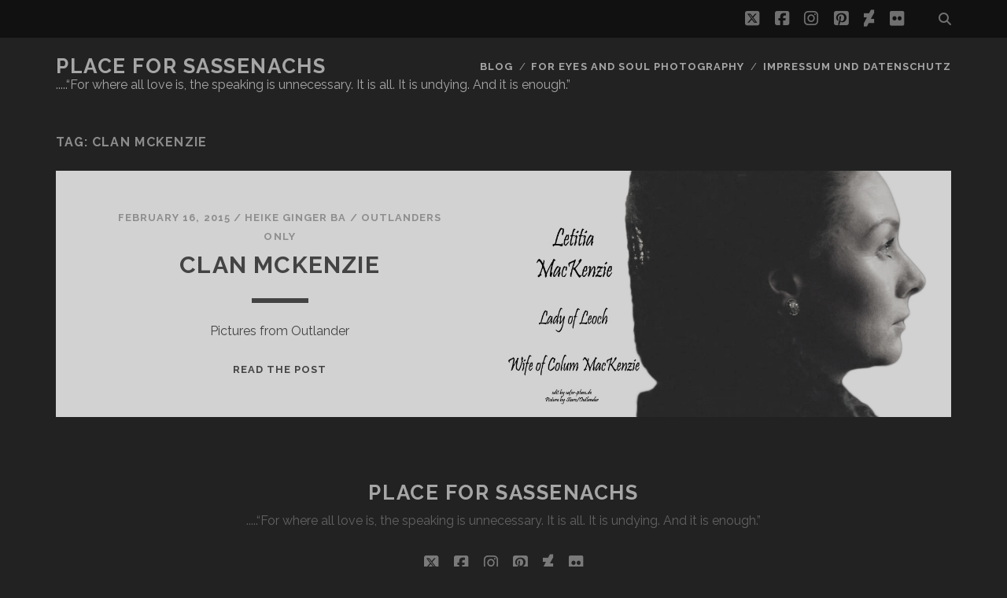

--- FILE ---
content_type: text/html; charset=UTF-8
request_url: https://safer-place.de/tag/clan-mckenzie/
body_size: 11281
content:
<!DOCTYPE html>
<!--[if IE 9 ]>
<html class="ie9" lang="en-US"> <![endif]-->
<!--[if (gt IE 9)|!(IE)]><!-->
<html lang="en-US"><!--<![endif]-->

<head>
	<title>Clan McKenzie - Place for Sassenachs</title>
<script type="text/javascript">
/* <![CDATA[ */
window.JetpackScriptData = {"site":{"icon":"","title":"Place for Sassenachs","host":"one","is_wpcom_platform":false}};
/* ]]> */
</script>
<meta name='robots' content='max-image-preview:large' />
	<style>img:is([sizes="auto" i], [sizes^="auto," i]) { contain-intrinsic-size: 3000px 1500px }</style>
	<meta charset="UTF-8" />
<meta name="viewport" content="width=device-width, initial-scale=1" />
<meta name="template" content="Tracks 1.81" />
<link rel='dns-prefetch' href='//assets.pinterest.com' />
<link rel='dns-prefetch' href='//stats.wp.com' />
<link rel='dns-prefetch' href='//fonts.googleapis.com' />
<link rel='dns-prefetch' href='//v0.wordpress.com' />
<link rel="alternate" type="application/rss+xml" title="Place for Sassenachs &raquo; Feed" href="https://safer-place.de/feed/" />
<link rel="alternate" type="application/rss+xml" title="Place for Sassenachs &raquo; Comments Feed" href="https://safer-place.de/comments/feed/" />
<link rel="alternate" type="application/rss+xml" title="Place for Sassenachs &raquo; Clan McKenzie Tag Feed" href="https://safer-place.de/tag/clan-mckenzie/feed/" />
<script type="text/javascript">
/* <![CDATA[ */
window._wpemojiSettings = {"baseUrl":"https:\/\/s.w.org\/images\/core\/emoji\/16.0.1\/72x72\/","ext":".png","svgUrl":"https:\/\/s.w.org\/images\/core\/emoji\/16.0.1\/svg\/","svgExt":".svg","source":{"concatemoji":"https:\/\/safer-place.de\/wordpress\/wp-includes\/js\/wp-emoji-release.min.js?ver=6.8.3"}};
/*! This file is auto-generated */
!function(s,n){var o,i,e;function c(e){try{var t={supportTests:e,timestamp:(new Date).valueOf()};sessionStorage.setItem(o,JSON.stringify(t))}catch(e){}}function p(e,t,n){e.clearRect(0,0,e.canvas.width,e.canvas.height),e.fillText(t,0,0);var t=new Uint32Array(e.getImageData(0,0,e.canvas.width,e.canvas.height).data),a=(e.clearRect(0,0,e.canvas.width,e.canvas.height),e.fillText(n,0,0),new Uint32Array(e.getImageData(0,0,e.canvas.width,e.canvas.height).data));return t.every(function(e,t){return e===a[t]})}function u(e,t){e.clearRect(0,0,e.canvas.width,e.canvas.height),e.fillText(t,0,0);for(var n=e.getImageData(16,16,1,1),a=0;a<n.data.length;a++)if(0!==n.data[a])return!1;return!0}function f(e,t,n,a){switch(t){case"flag":return n(e,"\ud83c\udff3\ufe0f\u200d\u26a7\ufe0f","\ud83c\udff3\ufe0f\u200b\u26a7\ufe0f")?!1:!n(e,"\ud83c\udde8\ud83c\uddf6","\ud83c\udde8\u200b\ud83c\uddf6")&&!n(e,"\ud83c\udff4\udb40\udc67\udb40\udc62\udb40\udc65\udb40\udc6e\udb40\udc67\udb40\udc7f","\ud83c\udff4\u200b\udb40\udc67\u200b\udb40\udc62\u200b\udb40\udc65\u200b\udb40\udc6e\u200b\udb40\udc67\u200b\udb40\udc7f");case"emoji":return!a(e,"\ud83e\udedf")}return!1}function g(e,t,n,a){var r="undefined"!=typeof WorkerGlobalScope&&self instanceof WorkerGlobalScope?new OffscreenCanvas(300,150):s.createElement("canvas"),o=r.getContext("2d",{willReadFrequently:!0}),i=(o.textBaseline="top",o.font="600 32px Arial",{});return e.forEach(function(e){i[e]=t(o,e,n,a)}),i}function t(e){var t=s.createElement("script");t.src=e,t.defer=!0,s.head.appendChild(t)}"undefined"!=typeof Promise&&(o="wpEmojiSettingsSupports",i=["flag","emoji"],n.supports={everything:!0,everythingExceptFlag:!0},e=new Promise(function(e){s.addEventListener("DOMContentLoaded",e,{once:!0})}),new Promise(function(t){var n=function(){try{var e=JSON.parse(sessionStorage.getItem(o));if("object"==typeof e&&"number"==typeof e.timestamp&&(new Date).valueOf()<e.timestamp+604800&&"object"==typeof e.supportTests)return e.supportTests}catch(e){}return null}();if(!n){if("undefined"!=typeof Worker&&"undefined"!=typeof OffscreenCanvas&&"undefined"!=typeof URL&&URL.createObjectURL&&"undefined"!=typeof Blob)try{var e="postMessage("+g.toString()+"("+[JSON.stringify(i),f.toString(),p.toString(),u.toString()].join(",")+"));",a=new Blob([e],{type:"text/javascript"}),r=new Worker(URL.createObjectURL(a),{name:"wpTestEmojiSupports"});return void(r.onmessage=function(e){c(n=e.data),r.terminate(),t(n)})}catch(e){}c(n=g(i,f,p,u))}t(n)}).then(function(e){for(var t in e)n.supports[t]=e[t],n.supports.everything=n.supports.everything&&n.supports[t],"flag"!==t&&(n.supports.everythingExceptFlag=n.supports.everythingExceptFlag&&n.supports[t]);n.supports.everythingExceptFlag=n.supports.everythingExceptFlag&&!n.supports.flag,n.DOMReady=!1,n.readyCallback=function(){n.DOMReady=!0}}).then(function(){return e}).then(function(){var e;n.supports.everything||(n.readyCallback(),(e=n.source||{}).concatemoji?t(e.concatemoji):e.wpemoji&&e.twemoji&&(t(e.twemoji),t(e.wpemoji)))}))}((window,document),window._wpemojiSettings);
/* ]]> */
</script>
<link rel='stylesheet' id='morshed-scroll-css-css' href='https://safer-place.de/wordpress/wp-content/plugins/scroll-up/css/style.css?ver=6.8.3' type='text/css' media='all' />
<style id='wp-emoji-styles-inline-css' type='text/css'>

	img.wp-smiley, img.emoji {
		display: inline !important;
		border: none !important;
		box-shadow: none !important;
		height: 1em !important;
		width: 1em !important;
		margin: 0 0.07em !important;
		vertical-align: -0.1em !important;
		background: none !important;
		padding: 0 !important;
	}
</style>
<link rel='stylesheet' id='wp-block-library-css' href='https://safer-place.de/wordpress/wp-includes/css/dist/block-library/style.min.css?ver=6.8.3' type='text/css' media='all' />
<style id='classic-theme-styles-inline-css' type='text/css'>
/*! This file is auto-generated */
.wp-block-button__link{color:#fff;background-color:#32373c;border-radius:9999px;box-shadow:none;text-decoration:none;padding:calc(.667em + 2px) calc(1.333em + 2px);font-size:1.125em}.wp-block-file__button{background:#32373c;color:#fff;text-decoration:none}
</style>
<link rel='stylesheet' id='mediaelement-css' href='https://safer-place.de/wordpress/wp-includes/js/mediaelement/mediaelementplayer-legacy.min.css?ver=4.2.17' type='text/css' media='all' />
<link rel='stylesheet' id='wp-mediaelement-css' href='https://safer-place.de/wordpress/wp-includes/js/mediaelement/wp-mediaelement.min.css?ver=6.8.3' type='text/css' media='all' />
<style id='jetpack-sharing-buttons-style-inline-css' type='text/css'>
.jetpack-sharing-buttons__services-list{display:flex;flex-direction:row;flex-wrap:wrap;gap:0;list-style-type:none;margin:5px;padding:0}.jetpack-sharing-buttons__services-list.has-small-icon-size{font-size:12px}.jetpack-sharing-buttons__services-list.has-normal-icon-size{font-size:16px}.jetpack-sharing-buttons__services-list.has-large-icon-size{font-size:24px}.jetpack-sharing-buttons__services-list.has-huge-icon-size{font-size:36px}@media print{.jetpack-sharing-buttons__services-list{display:none!important}}.editor-styles-wrapper .wp-block-jetpack-sharing-buttons{gap:0;padding-inline-start:0}ul.jetpack-sharing-buttons__services-list.has-background{padding:1.25em 2.375em}
</style>
<style id='global-styles-inline-css' type='text/css'>
:root{--wp--preset--aspect-ratio--square: 1;--wp--preset--aspect-ratio--4-3: 4/3;--wp--preset--aspect-ratio--3-4: 3/4;--wp--preset--aspect-ratio--3-2: 3/2;--wp--preset--aspect-ratio--2-3: 2/3;--wp--preset--aspect-ratio--16-9: 16/9;--wp--preset--aspect-ratio--9-16: 9/16;--wp--preset--color--black: #000000;--wp--preset--color--cyan-bluish-gray: #abb8c3;--wp--preset--color--white: #ffffff;--wp--preset--color--pale-pink: #f78da7;--wp--preset--color--vivid-red: #cf2e2e;--wp--preset--color--luminous-vivid-orange: #ff6900;--wp--preset--color--luminous-vivid-amber: #fcb900;--wp--preset--color--light-green-cyan: #7bdcb5;--wp--preset--color--vivid-green-cyan: #00d084;--wp--preset--color--pale-cyan-blue: #8ed1fc;--wp--preset--color--vivid-cyan-blue: #0693e3;--wp--preset--color--vivid-purple: #9b51e0;--wp--preset--gradient--vivid-cyan-blue-to-vivid-purple: linear-gradient(135deg,rgba(6,147,227,1) 0%,rgb(155,81,224) 100%);--wp--preset--gradient--light-green-cyan-to-vivid-green-cyan: linear-gradient(135deg,rgb(122,220,180) 0%,rgb(0,208,130) 100%);--wp--preset--gradient--luminous-vivid-amber-to-luminous-vivid-orange: linear-gradient(135deg,rgba(252,185,0,1) 0%,rgba(255,105,0,1) 100%);--wp--preset--gradient--luminous-vivid-orange-to-vivid-red: linear-gradient(135deg,rgba(255,105,0,1) 0%,rgb(207,46,46) 100%);--wp--preset--gradient--very-light-gray-to-cyan-bluish-gray: linear-gradient(135deg,rgb(238,238,238) 0%,rgb(169,184,195) 100%);--wp--preset--gradient--cool-to-warm-spectrum: linear-gradient(135deg,rgb(74,234,220) 0%,rgb(151,120,209) 20%,rgb(207,42,186) 40%,rgb(238,44,130) 60%,rgb(251,105,98) 80%,rgb(254,248,76) 100%);--wp--preset--gradient--blush-light-purple: linear-gradient(135deg,rgb(255,206,236) 0%,rgb(152,150,240) 100%);--wp--preset--gradient--blush-bordeaux: linear-gradient(135deg,rgb(254,205,165) 0%,rgb(254,45,45) 50%,rgb(107,0,62) 100%);--wp--preset--gradient--luminous-dusk: linear-gradient(135deg,rgb(255,203,112) 0%,rgb(199,81,192) 50%,rgb(65,88,208) 100%);--wp--preset--gradient--pale-ocean: linear-gradient(135deg,rgb(255,245,203) 0%,rgb(182,227,212) 50%,rgb(51,167,181) 100%);--wp--preset--gradient--electric-grass: linear-gradient(135deg,rgb(202,248,128) 0%,rgb(113,206,126) 100%);--wp--preset--gradient--midnight: linear-gradient(135deg,rgb(2,3,129) 0%,rgb(40,116,252) 100%);--wp--preset--font-size--small: 13px;--wp--preset--font-size--medium: 20px;--wp--preset--font-size--large: 21px;--wp--preset--font-size--x-large: 42px;--wp--preset--font-size--regular: 16px;--wp--preset--font-size--larger: 30px;--wp--preset--spacing--20: 0.44rem;--wp--preset--spacing--30: 0.67rem;--wp--preset--spacing--40: 1rem;--wp--preset--spacing--50: 1.5rem;--wp--preset--spacing--60: 2.25rem;--wp--preset--spacing--70: 3.38rem;--wp--preset--spacing--80: 5.06rem;--wp--preset--shadow--natural: 6px 6px 9px rgba(0, 0, 0, 0.2);--wp--preset--shadow--deep: 12px 12px 50px rgba(0, 0, 0, 0.4);--wp--preset--shadow--sharp: 6px 6px 0px rgba(0, 0, 0, 0.2);--wp--preset--shadow--outlined: 6px 6px 0px -3px rgba(255, 255, 255, 1), 6px 6px rgba(0, 0, 0, 1);--wp--preset--shadow--crisp: 6px 6px 0px rgba(0, 0, 0, 1);}:where(.is-layout-flex){gap: 0.5em;}:where(.is-layout-grid){gap: 0.5em;}body .is-layout-flex{display: flex;}.is-layout-flex{flex-wrap: wrap;align-items: center;}.is-layout-flex > :is(*, div){margin: 0;}body .is-layout-grid{display: grid;}.is-layout-grid > :is(*, div){margin: 0;}:where(.wp-block-columns.is-layout-flex){gap: 2em;}:where(.wp-block-columns.is-layout-grid){gap: 2em;}:where(.wp-block-post-template.is-layout-flex){gap: 1.25em;}:where(.wp-block-post-template.is-layout-grid){gap: 1.25em;}.has-black-color{color: var(--wp--preset--color--black) !important;}.has-cyan-bluish-gray-color{color: var(--wp--preset--color--cyan-bluish-gray) !important;}.has-white-color{color: var(--wp--preset--color--white) !important;}.has-pale-pink-color{color: var(--wp--preset--color--pale-pink) !important;}.has-vivid-red-color{color: var(--wp--preset--color--vivid-red) !important;}.has-luminous-vivid-orange-color{color: var(--wp--preset--color--luminous-vivid-orange) !important;}.has-luminous-vivid-amber-color{color: var(--wp--preset--color--luminous-vivid-amber) !important;}.has-light-green-cyan-color{color: var(--wp--preset--color--light-green-cyan) !important;}.has-vivid-green-cyan-color{color: var(--wp--preset--color--vivid-green-cyan) !important;}.has-pale-cyan-blue-color{color: var(--wp--preset--color--pale-cyan-blue) !important;}.has-vivid-cyan-blue-color{color: var(--wp--preset--color--vivid-cyan-blue) !important;}.has-vivid-purple-color{color: var(--wp--preset--color--vivid-purple) !important;}.has-black-background-color{background-color: var(--wp--preset--color--black) !important;}.has-cyan-bluish-gray-background-color{background-color: var(--wp--preset--color--cyan-bluish-gray) !important;}.has-white-background-color{background-color: var(--wp--preset--color--white) !important;}.has-pale-pink-background-color{background-color: var(--wp--preset--color--pale-pink) !important;}.has-vivid-red-background-color{background-color: var(--wp--preset--color--vivid-red) !important;}.has-luminous-vivid-orange-background-color{background-color: var(--wp--preset--color--luminous-vivid-orange) !important;}.has-luminous-vivid-amber-background-color{background-color: var(--wp--preset--color--luminous-vivid-amber) !important;}.has-light-green-cyan-background-color{background-color: var(--wp--preset--color--light-green-cyan) !important;}.has-vivid-green-cyan-background-color{background-color: var(--wp--preset--color--vivid-green-cyan) !important;}.has-pale-cyan-blue-background-color{background-color: var(--wp--preset--color--pale-cyan-blue) !important;}.has-vivid-cyan-blue-background-color{background-color: var(--wp--preset--color--vivid-cyan-blue) !important;}.has-vivid-purple-background-color{background-color: var(--wp--preset--color--vivid-purple) !important;}.has-black-border-color{border-color: var(--wp--preset--color--black) !important;}.has-cyan-bluish-gray-border-color{border-color: var(--wp--preset--color--cyan-bluish-gray) !important;}.has-white-border-color{border-color: var(--wp--preset--color--white) !important;}.has-pale-pink-border-color{border-color: var(--wp--preset--color--pale-pink) !important;}.has-vivid-red-border-color{border-color: var(--wp--preset--color--vivid-red) !important;}.has-luminous-vivid-orange-border-color{border-color: var(--wp--preset--color--luminous-vivid-orange) !important;}.has-luminous-vivid-amber-border-color{border-color: var(--wp--preset--color--luminous-vivid-amber) !important;}.has-light-green-cyan-border-color{border-color: var(--wp--preset--color--light-green-cyan) !important;}.has-vivid-green-cyan-border-color{border-color: var(--wp--preset--color--vivid-green-cyan) !important;}.has-pale-cyan-blue-border-color{border-color: var(--wp--preset--color--pale-cyan-blue) !important;}.has-vivid-cyan-blue-border-color{border-color: var(--wp--preset--color--vivid-cyan-blue) !important;}.has-vivid-purple-border-color{border-color: var(--wp--preset--color--vivid-purple) !important;}.has-vivid-cyan-blue-to-vivid-purple-gradient-background{background: var(--wp--preset--gradient--vivid-cyan-blue-to-vivid-purple) !important;}.has-light-green-cyan-to-vivid-green-cyan-gradient-background{background: var(--wp--preset--gradient--light-green-cyan-to-vivid-green-cyan) !important;}.has-luminous-vivid-amber-to-luminous-vivid-orange-gradient-background{background: var(--wp--preset--gradient--luminous-vivid-amber-to-luminous-vivid-orange) !important;}.has-luminous-vivid-orange-to-vivid-red-gradient-background{background: var(--wp--preset--gradient--luminous-vivid-orange-to-vivid-red) !important;}.has-very-light-gray-to-cyan-bluish-gray-gradient-background{background: var(--wp--preset--gradient--very-light-gray-to-cyan-bluish-gray) !important;}.has-cool-to-warm-spectrum-gradient-background{background: var(--wp--preset--gradient--cool-to-warm-spectrum) !important;}.has-blush-light-purple-gradient-background{background: var(--wp--preset--gradient--blush-light-purple) !important;}.has-blush-bordeaux-gradient-background{background: var(--wp--preset--gradient--blush-bordeaux) !important;}.has-luminous-dusk-gradient-background{background: var(--wp--preset--gradient--luminous-dusk) !important;}.has-pale-ocean-gradient-background{background: var(--wp--preset--gradient--pale-ocean) !important;}.has-electric-grass-gradient-background{background: var(--wp--preset--gradient--electric-grass) !important;}.has-midnight-gradient-background{background: var(--wp--preset--gradient--midnight) !important;}.has-small-font-size{font-size: var(--wp--preset--font-size--small) !important;}.has-medium-font-size{font-size: var(--wp--preset--font-size--medium) !important;}.has-large-font-size{font-size: var(--wp--preset--font-size--large) !important;}.has-x-large-font-size{font-size: var(--wp--preset--font-size--x-large) !important;}
:where(.wp-block-post-template.is-layout-flex){gap: 1.25em;}:where(.wp-block-post-template.is-layout-grid){gap: 1.25em;}
:where(.wp-block-columns.is-layout-flex){gap: 2em;}:where(.wp-block-columns.is-layout-grid){gap: 2em;}
:root :where(.wp-block-pullquote){font-size: 1.5em;line-height: 1.6;}
</style>
<link rel='stylesheet' id='bst-styles-css' href='https://safer-place.de/wordpress/wp-content/plugins/bst-dsgvo-cookie/includes/css/style.css?ver=6.8.3' type='text/css' media='all' />
<link rel='stylesheet' id='bst-alert1-css-css' href='https://safer-place.de/wordpress/wp-content/plugins/bst-dsgvo-cookie/includes/css/bst-mesage.css?ver=6.8.3' type='text/css' media='all' />
<link rel='stylesheet' id='bst-alert2-css-css' href='https://safer-place.de/wordpress/wp-content/plugins/bst-dsgvo-cookie/includes/css/bst-mesage-flat-theme.css?ver=6.8.3' type='text/css' media='all' />
<link rel='stylesheet' id='ppress-frontend-css' href='https://safer-place.de/wordpress/wp-content/plugins/wp-user-avatar/assets/css/frontend.min.css?ver=4.16.3' type='text/css' media='all' />
<link rel='stylesheet' id='ppress-flatpickr-css' href='https://safer-place.de/wordpress/wp-content/plugins/wp-user-avatar/assets/flatpickr/flatpickr.min.css?ver=4.16.3' type='text/css' media='all' />
<link rel='stylesheet' id='ppress-select2-css' href='https://safer-place.de/wordpress/wp-content/plugins/wp-user-avatar/assets/select2/select2.min.css?ver=6.8.3' type='text/css' media='all' />
<link rel='stylesheet' id='ct-tracks-google-fonts-css' href='//fonts.googleapis.com/css?family=Raleway%3A400%2C700&#038;subset=latin%2Clatin-ext&#038;display=swap&#038;ver=6.8.3' type='text/css' media='all' />
<link rel='stylesheet' id='ct-tracks-font-awesome-css' href='https://safer-place.de/wordpress/wp-content/themes/tracks/assets/font-awesome/css/all.min.css?ver=6.8.3' type='text/css' media='all' />
<link rel='stylesheet' id='ct-tracks-style-css' href='https://safer-place.de/wordpress/wp-content/themes/tracks/style.css?ver=6.8.3' type='text/css' media='all' />
<link rel='stylesheet' id='jetpack-subscriptions-css' href='https://safer-place.de/wordpress/wp-content/plugins/jetpack/modules/subscriptions/subscriptions.css?ver=14.8' type='text/css' media='all' />
<style id='wp-typography-custom-inline-css' type='text/css'>
sub, sup{font-size: 75%;line-height: 100%}sup{vertical-align: 60%}sub{vertical-align: -10%}.amp{font-family: Baskerville, "Goudy Old Style", Palatino, "Book Antiqua", "Warnock Pro", serif;font-size: 1.1em;font-style: italic;font-weight: normal;line-height: 1em}.caps{font-size: 90%}.dquo{margin-left: -0.4em}.quo{margin-left: -0.2em}.pull-single{margin-left: -0.15em}.push-single{margin-right: 0.15em}.pull-double{margin-left: -0.38em}.push-double{margin-right: 0.38em}
</style>
<style id='wp-typography-safari-font-workaround-inline-css' type='text/css'>
body {-webkit-font-feature-settings: "liga";font-feature-settings: "liga";-ms-font-feature-settings: normal;}
</style>
<script type="text/javascript" src="https://safer-place.de/wordpress/wp-includes/js/jquery/jquery.min.js?ver=3.7.1" id="jquery-core-js"></script>
<script type="text/javascript" src="https://safer-place.de/wordpress/wp-includes/js/jquery/jquery-migrate.min.js?ver=3.4.1" id="jquery-migrate-js"></script>
<script type="text/javascript" src="https://safer-place.de/wordpress/wp-content/plugins/scroll-up/js/jquery.scrollUp.js?ver=6.8.3" id="morshed-scrollUp-up-jquery-js"></script>
<script type="text/javascript" src="https://safer-place.de/wordpress/wp-content/plugins/wp-user-avatar/assets/flatpickr/flatpickr.min.js?ver=4.16.3" id="ppress-flatpickr-js"></script>
<script type="text/javascript" src="https://safer-place.de/wordpress/wp-content/plugins/wp-user-avatar/assets/select2/select2.min.js?ver=4.16.3" id="ppress-select2-js"></script>
<link rel="https://api.w.org/" href="https://safer-place.de/wp-json/" /><link rel="alternate" title="JSON" type="application/json" href="https://safer-place.de/wp-json/wp/v2/tags/299" /><link rel="EditURI" type="application/rsd+xml" title="RSD" href="https://safer-place.de/wordpress/xmlrpc.php?rsd" />
<meta name="generator" content="WordPress 6.8.3" />

	<script type="text/javascript">
	
				jQuery(document).ready(function(){
			jQuery.scrollUp({
				scrollName: 'scrollUp',      // Element ID
				scrollDistance: 300,         // Distance from top/bottom before showing element (px)
				scrollFrom: 'top',           // 'top' or 'bottom'
				scrollSpeed: 250,            // Speed back to top (ms)
				easingType: 'linear',        // Scroll to top easing (see http://easings.net/)
				animation: 'fade',           // Fade, slide, none
				animationSpeed: 200,         // Animation speed (ms)
				scrollTrigger: false,        // Set a custom triggering element. Can be an HTML string or jQuery object
				scrollTarget: false,         // Set a custom target element for scrolling to. Can be element or number
				scrollText: '', // Text for element, can contain HTML
				scrollTitle: false,          // Set a custom <a> title if required.
				scrollImg: false,            // Set true to use image
				activeOverlay: false,        // Set CSS color to display scrollUp active point, e.g '#00FFFF'
				zIndex: 2147483647           // Z-Index for the overlay
			});
		}); 	
	</script>
	<style>img#wpstats{display:none}</style>
		<style type="text/css">.recentcomments a{display:inline !important;padding:0 !important;margin:0 !important;}</style>
<!-- Jetpack Open Graph Tags -->
<meta property="og:type" content="website" />
<meta property="og:title" content="Clan McKenzie - Place for Sassenachs" />
<meta property="og:url" content="https://safer-place.de/tag/clan-mckenzie/" />
<meta property="og:site_name" content="Place for Sassenachs" />
<meta property="og:image" content="https://s0.wp.com/i/blank.jpg" />
<meta property="og:image:alt" content="" />
<meta property="og:locale" content="en_US" />
<meta name="twitter:site" content="@safer_place" />

<!-- End Jetpack Open Graph Tags -->
</head>

<body id="tracks" class="archive tag tag-clan-mckenzie tag-299 wp-theme-tracks ct-body not-front standard">
			<div id="overflow-container" class="overflow-container">
		<a class="skip-content" href="#main">Skip to content</a>
				<header id="site-header" class="site-header" role="banner">
			<div class='top-navigation'><div class='container'><div class='search-form-container'>
	<button id="search-icon" class="search-icon">
		<i class="fas fa-search"></i>
	</button>
	<form role="search" method="get" class="search-form" action="https://safer-place.de/">
		<label class="screen-reader-text">Search for:</label>
		<input type="search" class="search-field" placeholder="Search&#8230;" value=""
		       name="s" title="Search for:"/>
		<input type="submit" class="search-submit" value='Go'/>
	</form>
</div><ul class="social-media-icons">				<li>
					<a class="twitter" target="_blank"
					   href="https://twitter.com/safer_place">
						<i class="fab fa-square-x-twitter" title="twitter"></i>
						<span class="screen-reader-text">twitter</span>
					</a>
				</li>
								<li>
					<a class="facebook" target="_blank"
					   href="https://www.facebook.com/pages/Safer-Place-for-Sassenachs/326981280835499">
						<i class="fab fa-facebook-square" title="facebook"></i>
						<span class="screen-reader-text">facebook</span>
					</a>
				</li>
								<li>
					<a class="instagram" target="_blank"
					   href="https://www.instagram.com/heike_ginger_ba/">
						<i class="fab fa-instagram" title="instagram"></i>
						<span class="screen-reader-text">instagram</span>
					</a>
				</li>
								<li>
					<a class="pinterest" target="_blank"
					   href="http://www.pinterest.com/saferplace/">
						<i class="fab fa-pinterest-square" title="pinterest"></i>
						<span class="screen-reader-text">pinterest</span>
					</a>
				</li>
								<li>
					<a class="deviantart" target="_blank"
					   href="http://www.oceansplace.deviantart.com/">
						<i class="fab fa-deviantart" title="deviantart"></i>
						<span class="screen-reader-text">deviantart</span>
					</a>
				</li>
								<li>
					<a class="flickr" target="_blank"
					   href="https://www.flickr.com/photos/heba-fotografie/">
						<i class="fab fa-flickr" title="flickr"></i>
						<span class="screen-reader-text">flickr</span>
					</a>
				</li>
				</ul></div></div>						<div class="container">
				<div id="title-info" class="title-info">
					<div id='site-title' class='site-title'><a href='https://safer-place.de'>Place for Sassenachs</a></div>				</div>
				<button id="toggle-navigation" class="toggle-navigation">
	<i class="fas fa-bars"></i>
</button>

<div id="menu-primary-tracks" class="menu-primary-tracks"></div>
<div id="menu-primary" class="menu-container menu-primary" role="navigation">

			<p class="site-description tagline">
			.....“For where all love is, the speaking is unnecessary. It is all. It is undying. And it is enough.”		</p>
	<div class="menu"><ul id="menu-primary-items" class="menu-primary-items"><li id="menu-item-8187" class="menu-item menu-item-type-post_type menu-item-object-page current_page_parent menu-item-has-children menu-item-8187"><a href="https://safer-place.de/blog/">Blog</a>
<ul class="sub-menu">
	<li id="menu-item-8223" class="menu-item menu-item-type-taxonomy menu-item-object-category menu-item-8223"><a href="https://safer-place.de/category/general/">General</a></li>
	<li id="menu-item-8222" class="menu-item menu-item-type-taxonomy menu-item-object-category menu-item-8222"><a href="https://safer-place.de/category/justphotos/photosandpoems/">Photos and&nbsp;Poems</a></li>
	<li id="menu-item-8225" class="menu-item menu-item-type-taxonomy menu-item-object-category menu-item-8225"><a href="https://safer-place.de/category/ontour/">OnTour</a></li>
	<li id="menu-item-8221" class="menu-item menu-item-type-taxonomy menu-item-object-category menu-item-8221"><a href="https://safer-place.de/category/outlander/">Outlanders only</a></li>
</ul>
</li>
<li id="menu-item-11072" class="menu-item menu-item-type-post_type menu-item-object-page menu-item-11072"><a href="https://ocean10000.wordpress.com">FOR EYES AND SOUL PHOTOGRAPHY</a></li>
<li id="menu-item-5095" class="menu-item menu-item-type-post_type menu-item-object-page menu-item-privacy-policy menu-item-5095"><a rel="privacy-policy" href="https://safer-place.de/impressum-und-datenschutz/" title="Law and Order">Impressum und Datenschutz</a></li>
</ul></div></div>			</div>
		</header>
						<div id="main" class="main" role="main">
			

<div class='archive-header'>
	<h1>Tag: <span>Clan McKenzie</span></h1>
	</div>
	<div id="loop-container" class="loop-container">
		<div class="post-8360 post type-post status-publish format-standard has-post-thumbnail hentry category-outlander tag-clan-mckenzie tag-diana-gabaldon tag-pictures-from-outlander excerpt zoom full-without-featured odd excerpt-1">
	<a class="featured-image-link" href="https://safer-place.de/clan-mackenzie/"><div class='featured-image lazy lazy-bg-image' data-background='https://safer-place.de/wordpress/wp-content/uploads/Letitia-McKenzie.jpg'></div></a>	<div class="excerpt-container">
		<div class="excerpt-meta">
				<span class="date">February 16, 2015</span>	<span> / </span>	<span class="author"><a href="https://safer-place.de/author/ocean/" title="Posts by Heike Ginger Ba" rel="author">Heike Ginger Ba</a></span>	<span> / </span>	<span class="category">
	<a href='https://safer-place.de/category/outlander/'>Outlanders only</a>	</span>		</div>
		<div class='excerpt-header'>
			<h2 class='excerpt-title'>
				<a href="https://safer-place.de/clan-mackenzie/">Clan McKenzie</a>
			</h2>
		</div>
		<div class='excerpt-content'>
			<article>
				<p>Pic­tures from Outlander</p>
<div class="more-link-wrapper"><a class="more-link" href="https://safer-place.de/clan-mackenzie/">Read the post<span class="screen-reader-text">Clan McKen­zie</span></a></div>
			</article>
		</div>
	</div>
</div>	</div>

</div> <!-- .main -->

<footer id="site-footer" class="site-footer" role="contentinfo">
	<div id='site-title' class='site-title'><a href='https://safer-place.de'>Place for Sassenachs</a></div>			<p class="site-description">
			.....“For where all love is, the speaking is unnecessary. It is all. It is undying. And it is enough.”		</p>
	<ul class="social-media-icons">				<li>
					<a class="twitter" target="_blank"
					   href="https://twitter.com/safer_place">
						<i class="fab fa-square-x-twitter" title="twitter"></i>
						<span class="screen-reader-text">twitter</span>
					</a>
				</li>
								<li>
					<a class="facebook" target="_blank"
					   href="https://www.facebook.com/pages/Safer-Place-for-Sassenachs/326981280835499">
						<i class="fab fa-facebook-square" title="facebook"></i>
						<span class="screen-reader-text">facebook</span>
					</a>
				</li>
								<li>
					<a class="instagram" target="_blank"
					   href="https://www.instagram.com/heike_ginger_ba/">
						<i class="fab fa-instagram" title="instagram"></i>
						<span class="screen-reader-text">instagram</span>
					</a>
				</li>
								<li>
					<a class="pinterest" target="_blank"
					   href="http://www.pinterest.com/saferplace/">
						<i class="fab fa-pinterest-square" title="pinterest"></i>
						<span class="screen-reader-text">pinterest</span>
					</a>
				</li>
								<li>
					<a class="deviantart" target="_blank"
					   href="http://www.oceansplace.deviantart.com/">
						<i class="fab fa-deviantart" title="deviantart"></i>
						<span class="screen-reader-text">deviantart</span>
					</a>
				</li>
								<li>
					<a class="flickr" target="_blank"
					   href="https://www.flickr.com/photos/heba-fotografie/">
						<i class="fab fa-flickr" title="flickr"></i>
						<span class="screen-reader-text">flickr</span>
					</a>
				</li>
				</ul>	<div class="sidebar sidebar-footer active-5" id="sidebar-footer">
		<section id="blog_subscription-4" class="widget widget_blog_subscription jetpack_subscription_widget"><h4 class="widget-title">Subscribe to Blog via Email</h4>
			<div class="wp-block-jetpack-subscriptions__container">
			<form action="#" method="post" accept-charset="utf-8" id="subscribe-blog-blog_subscription-4"
				data-blog="26943104"
				data-post_access_level="everybody" >
									<div id="subscribe-text"><p>Enter your email address to subscribe to this blog and receive notifications of new posts by email.</p>
</div>
										<p id="subscribe-email">
						<label id="jetpack-subscribe-label"
							class="screen-reader-text"
							for="subscribe-field-blog_subscription-4">
							Email Address						</label>
						<input type="email" name="email" required="required"
																					value=""
							id="subscribe-field-blog_subscription-4"
							placeholder="Email Address"
						/>
					</p>

					<p id="subscribe-submit"
											>
						<input type="hidden" name="action" value="subscribe"/>
						<input type="hidden" name="source" value="https://safer-place.de/tag/clan-mckenzie/"/>
						<input type="hidden" name="sub-type" value="widget"/>
						<input type="hidden" name="redirect_fragment" value="subscribe-blog-blog_subscription-4"/>
						<input type="hidden" id="_wpnonce" name="_wpnonce" value="647408df70" /><input type="hidden" name="_wp_http_referer" value="/tag/clan-mckenzie/" />						<button type="submit"
															class="wp-block-button__link"
																					name="jetpack_subscriptions_widget"
						>
							Subscribe						</button>
					</p>
							</form>
						</div>
			
</section><section id="linkcat-167" class="widget widget_links"><h4 class="widget-title">Links</h4>
	<ul class='xoxo blogroll'>
<li><a href="https://candidan.wordpress.com/">Candida’s Musings</a></li>
<li><a href="http://www.dianagabaldon.com" target="_blank">Diana Gabaldon</a></li>
<li><a href="http://highlandsaga.wordpress.com" target="_blank">Highlandsaga</a></li>
<li><a href="http://www.outlandercentral.com/">Outlander Central</a></li>
<li><a href="http://outlanderdeutschland.wordpress.com/" target="_blank">Outlander Deutschland</a></li>
<li><a href="http://outlanderdreaming.wordpress.com" target="_blank">Outlander Dreams</a></li>
<li><a href="http://sassenachsforoutlander.wordpress.com" target="_blank">Outlander german</a></li>
<li><a href="http://outlander-online.com/" target="_blank">Outlander online</a></li>
<li><a href="http://swietje78.tumblr.com/" target="_blank">Swietjes Tumblr</a></li>
<li><a href="https://thechurchofheughanology.wordpress.com/2014/11/18/welcome-to-the-church-of-heughanology/">The Church of Heughanology</a></li>

	</ul>
</section>
<section id="recent-comments-2" class="widget widget_recent_comments"><h4 class="widget-title">Recent Comments</h4><ul id="recentcomments"><li class="recentcomments"><span class="comment-author-link">Kathy Tait</span> on <a href="https://safer-place.de/last-droughtlander/#comment-130406">Last Droughtlander</a></li><li class="recentcomments"><span class="comment-author-link">flyhigher</span> on <a href="https://safer-place.de/penultimate-droughtlander/#comment-127443">penultimate Droughtlander</a></li><li class="recentcomments"><span class="comment-author-link"><a href="https://www.museefraisepatrimoine.bzh/" class="url" rel="ugc external nofollow">Fabienne</a></span> on <a href="https://safer-place.de/monsieur-freseliere/#comment-123168">Monsieur Fréselière ‑Outlander</a></li><li class="recentcomments"><span class="comment-author-link">Heike Ginger Ba</span> on <a href="https://safer-place.de/penultimate-droughtlander/#comment-114851">penultimate Droughtlander</a></li><li class="recentcomments"><span class="comment-author-link">Heike Ginger Ba</span> on <a href="https://safer-place.de/conversation-in-the-dark/#comment-114850">Conversation in the&nbsp;dark</a></li></ul></section><section id="tag_cloud-5" class="widget widget_tag_cloud"><h4 class="widget-title">Tags</h4><div class="tagcloud"><a href="https://safer-place.de/tag/abosaa/" class="tag-cloud-link tag-link-349 tag-link-position-1" style="font-size: 9.0769230769231pt;" aria-label="ABOSAA (3 items)">ABOSAA</a>
<a href="https://safer-place.de/tag/bw/" class="tag-cloud-link tag-link-25 tag-link-position-2" style="font-size: 12.217948717949pt;" aria-label="B/W (8 items)">B/W</a>
<a href="https://safer-place.de/tag/blumen/" class="tag-cloud-link tag-link-32 tag-link-position-3" style="font-size: 10.692307692308pt;" aria-label="Blumen (5 items)">Blumen</a>
<a href="https://safer-place.de/tag/claire-fraser/" class="tag-cloud-link tag-link-281 tag-link-position-4" style="font-size: 20.923076923077pt;" aria-label="Claire Fraser (82 items)">Claire Fraser</a>
<a href="https://safer-place.de/tag/countdown/" class="tag-cloud-link tag-link-292 tag-link-position-5" style="font-size: 9.0769230769231pt;" aria-label="Countdown (3 items)">Countdown</a>
<a href="https://safer-place.de/tag/dia/" class="tag-cloud-link tag-link-355 tag-link-position-6" style="font-size: 12.217948717949pt;" aria-label="DiA (8 items)">DiA</a>
<a href="https://safer-place.de/tag/diana-gabaldon/" class="tag-cloud-link tag-link-279 tag-link-position-7" style="font-size: 21.910256410256pt;" aria-label="Diana Gabaldon (106 items)">Diana Gabaldon</a>
<a href="https://safer-place.de/tag/doa/" class="tag-cloud-link tag-link-402 tag-link-position-8" style="font-size: 9.974358974359pt;" aria-label="DoA (4 items)">DoA</a>
<a href="https://safer-place.de/tag/dragonfly-in-amber/" class="tag-cloud-link tag-link-347 tag-link-position-9" style="font-size: 8pt;" aria-label="Dragonfly in Amber (2 items)">Dragonfly in Amber</a>
<a href="https://safer-place.de/tag/droughtlander/" class="tag-cloud-link tag-link-311 tag-link-position-10" style="font-size: 13.025641025641pt;" aria-label="Droughtlander (10 items)">Droughtlander</a>
<a href="https://safer-place.de/tag/drums-of-autumn/" class="tag-cloud-link tag-link-403 tag-link-position-11" style="font-size: 9.0769230769231pt;" aria-label="Drums of Autumn (3 items)">Drums of Autumn</a>
<a href="https://safer-place.de/tag/flowers/" class="tag-cloud-link tag-link-308 tag-link-position-12" style="font-size: 8pt;" aria-label="Flowers (2 items)">Flowers</a>
<a href="https://safer-place.de/tag/fotos/" class="tag-cloud-link tag-link-53 tag-link-position-13" style="font-size: 9.974358974359pt;" aria-label="Fotos (4 items)">Fotos</a>
<a href="https://safer-place.de/tag/gras/" class="tag-cloud-link tag-link-63 tag-link-position-14" style="font-size: 9.974358974359pt;" aria-label="Gras (4 items)">Gras</a>
<a href="https://safer-place.de/tag/history/" class="tag-cloud-link tag-link-350 tag-link-position-15" style="font-size: 8pt;" aria-label="History (2 items)">History</a>
<a href="https://safer-place.de/tag/jamie-fraser/" class="tag-cloud-link tag-link-277 tag-link-position-16" style="font-size: 22pt;" aria-label="Jamie Fraser (108 items)">Jamie Fraser</a>
<a href="https://safer-place.de/tag/jammf/" class="tag-cloud-link tag-link-398 tag-link-position-17" style="font-size: 11.320512820513pt;" aria-label="JAMMF (6 items)">JAMMF</a>
<a href="https://safer-place.de/tag/jenny-fraser/" class="tag-cloud-link tag-link-305 tag-link-position-18" style="font-size: 8pt;" aria-label="Jenny Fraser (2 items)">Jenny Fraser</a>
<a href="https://safer-place.de/tag/lyrics/" class="tag-cloud-link tag-link-84 tag-link-position-19" style="font-size: 17.782051282051pt;" aria-label="Lyrics (36 items)">Lyrics</a>
<a href="https://safer-place.de/tag/natur/" class="tag-cloud-link tag-link-92 tag-link-position-20" style="font-size: 9.974358974359pt;" aria-label="Natur (4 items)">Natur</a>
<a href="https://safer-place.de/tag/nature/" class="tag-cloud-link tag-link-270 tag-link-position-21" style="font-size: 9.0769230769231pt;" aria-label="Nature (3 items)">Nature</a>
<a href="https://safer-place.de/tag/ocean/" class="tag-cloud-link tag-link-284 tag-link-position-22" style="font-size: 8pt;" aria-label="Ocean (2 items)">Ocean</a>
<a href="https://safer-place.de/tag/outlander-2/" class="tag-cloud-link tag-link-274 tag-link-position-23" style="font-size: 19.75641025641pt;" aria-label="Outlander (61 items)">Outlander</a>
<a href="https://safer-place.de/tag/outlander-starz/" class="tag-cloud-link tag-link-406 tag-link-position-24" style="font-size: 10.692307692308pt;" aria-label="Outlander Starz (5 items)">Outlander Starz</a>
<a href="https://safer-place.de/tag/photos/" class="tag-cloud-link tag-link-309 tag-link-position-25" style="font-size: 13.653846153846pt;" aria-label="Photos (12 items)">Photos</a>
<a href="https://safer-place.de/tag/photoshop/" class="tag-cloud-link tag-link-354 tag-link-position-26" style="font-size: 8pt;" aria-label="Photoshop (2 items)">Photoshop</a>
<a href="https://safer-place.de/tag/pictures-from-outlander/" class="tag-cloud-link tag-link-297 tag-link-position-27" style="font-size: 21.551282051282pt;" aria-label="Pictures from Outlander (96 items)">Pictures from Outlander</a>
<a href="https://safer-place.de/tag/pictures-of-outlander/" class="tag-cloud-link tag-link-280 tag-link-position-28" style="font-size: 17.064102564103pt;" aria-label="Pictures of Outlander (30 items)">Pictures of Outlander</a>
<a href="https://safer-place.de/tag/poems/" class="tag-cloud-link tag-link-271 tag-link-position-29" style="font-size: 16.076923076923pt;" aria-label="Poems (23 items)">Poems</a>
<a href="https://safer-place.de/tag/poetry/" class="tag-cloud-link tag-link-272 tag-link-position-30" style="font-size: 10.692307692308pt;" aria-label="Poetry (5 items)">Poetry</a>
<a href="https://safer-place.de/tag/quotes/" class="tag-cloud-link tag-link-278 tag-link-position-31" style="font-size: 20.74358974359pt;" aria-label="Quotes (79 items)">Quotes</a>
<a href="https://safer-place.de/tag/quotes-and-pictures-from-outlander/" class="tag-cloud-link tag-link-301 tag-link-position-32" style="font-size: 9.0769230769231pt;" aria-label="Quotes and Pictures from Outlander (3 items)">Quotes and Pictures from Outlander</a>
<a href="https://safer-place.de/tag/raindrops/" class="tag-cloud-link tag-link-315 tag-link-position-33" style="font-size: 9.0769230769231pt;" aria-label="Raindrops (3 items)">Raindrops</a>
<a href="https://safer-place.de/tag/robert-burns/" class="tag-cloud-link tag-link-289 tag-link-position-34" style="font-size: 9.974358974359pt;" aria-label="Robert Burns (4 items)">Robert Burns</a>
<a href="https://safer-place.de/tag/sam-heughan/" class="tag-cloud-link tag-link-313 tag-link-position-35" style="font-size: 9.974358974359pt;" aria-label="Sam Heughan (4 items)">Sam Heughan</a>
<a href="https://safer-place.de/tag/scotland/" class="tag-cloud-link tag-link-366 tag-link-position-36" style="font-size: 9.974358974359pt;" aria-label="Scotland (4 items)">Scotland</a>
<a href="https://safer-place.de/tag/starz/" class="tag-cloud-link tag-link-275 tag-link-position-37" style="font-size: 10.692307692308pt;" aria-label="Starz (5 items)">Starz</a>
<a href="https://safer-place.de/tag/stillleben/" class="tag-cloud-link tag-link-124 tag-link-position-38" style="font-size: 9.0769230769231pt;" aria-label="Stillleben (3 items)">Stillleben</a>
<a href="https://safer-place.de/tag/texturen/" class="tag-cloud-link tag-link-180 tag-link-position-39" style="font-size: 9.0769230769231pt;" aria-label="Texturen (3 items)">Texturen</a>
<a href="https://safer-place.de/tag/the-fiery-cross/" class="tag-cloud-link tag-link-414 tag-link-position-40" style="font-size: 11.320512820513pt;" aria-label="The Fiery Cross (6 items)">The Fiery Cross</a>
<a href="https://safer-place.de/tag/tropfen/" class="tag-cloud-link tag-link-135 tag-link-position-41" style="font-size: 11.320512820513pt;" aria-label="Tropfen (6 items)">Tropfen</a>
<a href="https://safer-place.de/tag/videos/" class="tag-cloud-link tag-link-386 tag-link-position-42" style="font-size: 8pt;" aria-label="Videos (2 items)">Videos</a>
<a href="https://safer-place.de/tag/voyager/" class="tag-cloud-link tag-link-304 tag-link-position-43" style="font-size: 11.320512820513pt;" aria-label="Voyager (6 items)">Voyager</a>
<a href="https://safer-place.de/tag/wald/" class="tag-cloud-link tag-link-152 tag-link-position-44" style="font-size: 9.0769230769231pt;" aria-label="Wald (3 items)">Wald</a>
<a href="https://safer-place.de/tag/withoutlander/" class="tag-cloud-link tag-link-310 tag-link-position-45" style="font-size: 11.769230769231pt;" aria-label="WithOutlander (7 items)">WithOutlander</a></div>
</section><section id="top-posts-8" class="widget widget_top-posts"><h4 class="widget-title">Top Posts &amp;&nbsp;Pages</h4><ul><li><a href="https://safer-place.de/wee-trip-scotland-culloden/" class="bump-view" data-bump-view="tp">Wee Trip to Scotland - Culloden</a></li><li><a href="https://safer-place.de/last-droughtlander/" class="bump-view" data-bump-view="tp">Last Droughtlander</a></li><li><a href="https://safer-place.de/quiet-anger/" class="bump-view" data-bump-view="tp">Quiet Anger</a></li><li><a href="https://safer-place.de/withoutlander-again-part-1/" class="bump-view" data-bump-view="tp">WithOutlander again -Part 1</a></li><li><a href="https://safer-place.de/he-just-cried/" class="bump-view" data-bump-view="tp">He just cried</a></li><li><a href="https://safer-place.de/back-poetry-absence/" class="bump-view" data-bump-view="tp">Back to Poetry - Absence</a></li><li><a href="https://safer-place.de/decent-burial/" class="bump-view" data-bump-view="tp">Decent Burial</a></li><li><a href="https://safer-place.de/lallybroch/" class="bump-view" data-bump-view="tp">Lallybroch</a></li><li><a href="https://safer-place.de/ringcon-2015-outlander-gathering/" class="bump-view" data-bump-view="tp">Ringcon Outlander Gathering</a></li><li><a href="https://safer-place.de/the-maid-gaed-to-the-mill/" class="bump-view" data-bump-view="tp">THE MAID GAED TO THE MILL</a></li></ul></section>	</div>
	<div class="design-credit">
		<p>
			<a target="_blank" href="https://www.competethemes.com/tracks/" rel="nofollow">Tracks WordPress Theme</a> by Compete Themes.		</p>
	</div>
</footer>

	<button id="return-top" class="return-top">
		<i class="fas fa-arrow-up"></i>
	</button>

</div><!-- .overflow-container -->

<script type="speculationrules">
{"prefetch":[{"source":"document","where":{"and":[{"href_matches":"\/*"},{"not":{"href_matches":["\/wordpress\/wp-*.php","\/wordpress\/wp-admin\/*","\/wordpress\/wp-content\/uploads\/*","\/wordpress\/wp-content\/*","\/wordpress\/wp-content\/plugins\/*","\/wordpress\/wp-content\/themes\/tracks\/*","\/*\\?(.+)"]}},{"not":{"selector_matches":"a[rel~=\"nofollow\"]"}},{"not":{"selector_matches":".no-prefetch, .no-prefetch a"}}]},"eagerness":"conservative"}]}
</script>
<script type="importmap" id="wp-importmap">
{"imports":{"@wordpress\/interactivity":"https:\/\/safer-place.de\/wordpress\/wp-includes\/js\/dist\/script-modules\/interactivity\/index.min.js?ver=55aebb6e0a16726baffb"}}
</script>
<script type="module" src="https://safer-place.de/wordpress/wp-content/plugins/jetpack/jetpack_vendor/automattic/jetpack-forms/src/contact-form/../../dist/modules/form/view.js?ver=14.8" id="jp-forms-view-js-module"></script>
<link rel="modulepreload" href="https://safer-place.de/wordpress/wp-includes/js/dist/script-modules/interactivity/index.min.js?ver=55aebb6e0a16726baffb" id="@wordpress/interactivity-js-modulepreload"><script type="application/json" id="wp-script-module-data-@wordpress/interactivity">
{"config":{"jetpack/form":{"error_types":{"is_required":"This field is required.","invalid_form_empty":"The form you are trying to submit is empty.","invalid_form":"Please fill out the form correctly."}}}}
</script>
<link rel='stylesheet' id='jetpack-top-posts-widget-css' href='https://safer-place.de/wordpress/wp-content/plugins/jetpack/modules/widgets/top-posts/style.css?ver=20141013' type='text/css' media='all' />
<script type="text/javascript" src="//assets.pinterest.com/js/pinit.js&#039; async data-pin-hover=&#039;true&#039; data-pin-shape=&#039;rectangle&#039; data-pin-color=&#039;red&#039; data-pin-lang=&#039;eng" id="pinit-js-js"></script>
<script type="text/javascript" src="https://safer-place.de/wordpress/wp-content/plugins/bst-dsgvo-cookie/includes/js/scripts.js?ver=1.0" id="bst-scripts-js"></script>
<script type="text/javascript" src="https://safer-place.de/wordpress/wp-content/plugins/bst-dsgvo-cookie/includes/js/bst-message.js?ver=1.0" id="bst-alert-script-js"></script>
<script type="text/javascript" id="ppress-frontend-script-js-extra">
/* <![CDATA[ */
var pp_ajax_form = {"ajaxurl":"https:\/\/safer-place.de\/wordpress\/wp-admin\/admin-ajax.php","confirm_delete":"Are you sure?","deleting_text":"Deleting...","deleting_error":"An error occurred. Please try again.","nonce":"7573bc3da4","disable_ajax_form":"false","is_checkout":"0","is_checkout_tax_enabled":"0","is_checkout_autoscroll_enabled":"true"};
/* ]]> */
</script>
<script type="text/javascript" src="https://safer-place.de/wordpress/wp-content/plugins/wp-user-avatar/assets/js/frontend.min.js?ver=4.16.3" id="ppress-frontend-script-js"></script>
<script type="text/javascript" src="https://safer-place.de/wordpress/wp-content/themes/tracks/js/build/production.min.js?ver=6.8.3" id="ct-tracks-production-js"></script>
<script type="text/javascript" src="https://safer-place.de/wordpress/wp-content/plugins/wp-typography/js/clean-clipboard.min.js?ver=5.11.0" id="wp-typography-cleanup-clipboard-js"></script>
<script type="text/javascript" id="jetpack-stats-js-before">
/* <![CDATA[ */
_stq = window._stq || [];
_stq.push([ "view", JSON.parse("{\"v\":\"ext\",\"blog\":\"26943104\",\"post\":\"0\",\"tz\":\"1\",\"srv\":\"safer-place.de\",\"arch_tag\":\"clan-mckenzie\",\"arch_results\":\"1\",\"j\":\"1:14.8\"}") ]);
_stq.push([ "clickTrackerInit", "26943104", "0" ]);
/* ]]> */
</script>
<script type="text/javascript" src="https://stats.wp.com/e-202604.js" id="jetpack-stats-js" defer="defer" data-wp-strategy="defer"></script>
</body>
</html>